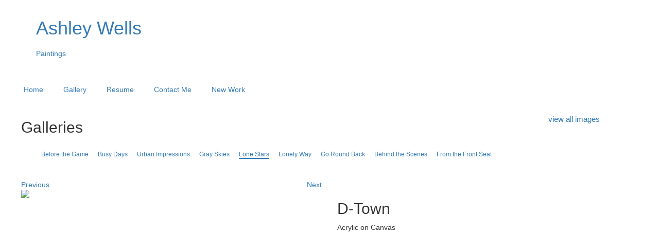

--- FILE ---
content_type: text/css
request_url: https://www.ashleywellsart.com/D_Template/css/styles.min.css
body_size: 13033
content:
@charset "utf-8";@font-face{font-family:'MS Sans Serif';font-style:normal;font-weight:400;src:local('MS Sans Serif'),url(//themes.googleusercontent.com/static/fonts/notosans/v2/LeFlHvsZjXu2c3ZRgBq9nD8E0i7KZn-EPnyo3HZu7kw.woff) format('woff')}a{text-decoration:none}*,:after,:before{margin:0;padding:0}ol,ul{padding-left:25px}.gallery-detail .content-block-image-detail .image-column .alternative-views ul,.main-header .main-nav ul,ol.nolist,ul.nolist{list-style-type:none;padding-left:0;margin-bottom:0}*{-webkit-box-sizing:border-box;-moz-box-sizing:border-box;box-sizing:border-box}:after,:before{-webkit-box-sizing:border-box;-moz-box-sizing:border-box;box-sizing:border-box}html{-webkit-tap-highlight-color:transparent}button,input,select,textarea{font-family:inherit;font-size:inherit;line-height:inherit}a:focus{outline:thin dotted;outline:5px auto -webkit-focus-ring-color;outline-offset:-2px}figure{margin:0}img{vertical-align:middle;max-width:100%;-webkit-touch-callout:none}.img-responsive{display:block;max-width:100%;height:auto}.img-rounded{border-radius:6px}.img-thumbnail{padding:4px;line-height:1.42857;background-color:#fff;border:1px solid #ddd;border-radius:4px;-webkit-transition:all .2s ease-in-out;transition:all .2s ease-in-out;display:inline-block;max-width:100%;height:auto}.img-circle{border-radius:50%}hr{margin-top:22px;margin-bottom:22px;border:0;border-top:1px solid #eee}.paddingBottom1{padding-bottom:1em}.sr-only{position:absolute;width:1px;height:1px;margin:-1px;padding:0;overflow:hidden;clip:rect(0,0,0,0);border:0}@-ms-viewport{width:device-width}.visible-lg,.visible-md,.visible-sm,.visible-xs{display:none!important}#cartFrameBody p{margin:0;padding:0}@media (max-width:767px){.visible-xs{display:block!important}table.visible-xs{display:table}tr.visible-xs{display:table-row!important}td.visible-xs,th.visible-xs{display:table-cell!important}}@media (min-width:768px) and (max-width:991px){.visible-sm{display:block!important}table.visible-sm{display:table}tr.visible-sm{display:table-row!important}td.visible-sm,th.visible-sm{display:table-cell!important}}@media (min-width:992px) and (max-width:1199px){.visible-md{display:block!important}table.visible-md{display:table}tr.visible-md{display:table-row!important}td.visible-md,th.visible-md{display:table-cell!important}}@media (min-width:1200px){.visible-lg{display:block!important}table.visible-lg{display:table}tr.visible-lg{display:table-row!important}td.visible-lg,th.visible-lg{display:table-cell!important}}@media (max-width:767px){.hidden-xs{display:none!important}}@media (min-width:768px) and (max-width:991px){.hidden-sm{display:none!important}}@media (min-width:992px) and (max-width:1199px){.hidden-md{display:none!important}}@media (min-width:1200px){.hidden-lg{display:none!important}}.visible-print{display:none!important}@media print{.visible-print{display:block!important}table.visible-print{display:table}tr.visible-print{display:table-row!important}td.visible-print,th.visible-print{display:table-cell!important}}@media print{.hidden-print{display:none!important}}.clearfix:after,.clearfix:before{content:" ";display:table}.clearfix:after{clear:both}.center-block{display:block;margin-left:auto;margin-right:auto}.pull-right{float:right!important}.pull-left{float:left!important}.hide{display:none!important}.show{display:block!important}.invisible{visibility:hidden}.text-hide{font:0/0 a;color:transparent;text-shadow:none;background-color:transparent;border:0}.hidden{display:none!important;visibility:hidden!important}.affix{position:fixed}.container{margin-right:auto;margin-left:auto;padding-left:15px;padding-right:15px}.container:after,.container:before{content:" ";display:table}.container:after{clear:both}@media (min-width:768px){.container{width:750px}}@media (min-width:992px){.container{width:970px}}@media (min-width:1200px){.container{width:1170px}}@media (max-width:400px){.shoppingCartImage{max-width:35px}.checkout-block.order-summary .items a,.checkout-block.order-summary .items li,.checkout-block.order-summary .items p,.checkout-block.order-summary .items td{font-size:.75em}}.container-fluid{margin-right:auto;margin-left:auto;padding-left:15px;padding-right:15px}.container-fluid:after,.container-fluid:before{content:" ";display:table}.container-fluid:after{clear:both}.row{margin-left:-15px;margin-right:-15px}.row:after,.row:before{content:" ";display:table}.row:after{clear:both}.row-no-padding [class*=col-]{padding-left:0!important;padding-right:0!important}.col-lg-1,.col-lg-10,.col-lg-11,.col-lg-12,.col-lg-2,.col-lg-3,.col-lg-4,.col-lg-5,.col-lg-6,.col-lg-7,.col-lg-8,.col-lg-9,.col-md-1,.col-md-10,.col-md-11,.col-md-12,.col-md-2,.col-md-3,.col-md-4,.col-md-5,.col-md-6,.col-md-7,.col-md-8,.col-md-9,.col-sm-1,.col-sm-10,.col-sm-11,.col-sm-12,.col-sm-2,.col-sm-3,.col-sm-4,.col-sm-5,.col-sm-6,.col-sm-7,.col-sm-8,.col-sm-9,.col-xs-1,.col-xs-10,.col-xs-11,.col-xs-12,.col-xs-2,.col-xs-3,.col-xs-4,.col-xs-5,.col-xs-6,.col-xs-7,.col-xs-8,.col-xs-9{position:relative;min-height:1px;padding-left:15px;padding-right:15px}.col-xs-1,.col-xs-10,.col-xs-11,.col-xs-12,.col-xs-2,.col-xs-3,.col-xs-4,.col-xs-5,.col-xs-6,.col-xs-7,.col-xs-8,.col-xs-9{float:left}.col-xs-1{width:8.33333%}.col-xs-2{width:16.66667%}.col-xs-3{width:25%}.col-xs-4{width:33.33333%}.col-xs-5{width:41.66667%}.col-xs-6{width:50%}.col-xs-7{width:58.33333%}.col-xs-8{width:66.66667%}.col-xs-9{width:75%}.col-xs-10{width:83.33333%}.col-xs-11{width:91.66667%}.col-xs-12{width:100%}.col-xs-pull-0{right:0}.col-xs-pull-1{right:8.33333%}.col-xs-pull-2{right:16.66667%}.col-xs-pull-3{right:25%}.col-xs-pull-4{right:33.33333%}.col-xs-pull-5{right:41.66667%}.col-xs-pull-6{right:50%}.col-xs-pull-7{right:58.33333%}.col-xs-pull-8{right:66.66667%}.col-xs-pull-9{right:75%}.col-xs-pull-10{right:83.33333%}.col-xs-pull-11{right:91.66667%}.col-xs-pull-12{right:100%}.col-xs-push-0{left:0}.col-xs-push-1{left:8.33333%}.col-xs-push-2{left:16.66667%}.col-xs-push-3{left:25%}.col-xs-push-4{left:33.33333%}.col-xs-push-5{left:41.66667%}.col-xs-push-6{left:50%}.col-xs-push-7{left:58.33333%}.col-xs-push-8{left:66.66667%}.col-xs-push-9{left:75%}.col-xs-push-10{left:83.33333%}.col-xs-push-11{left:91.66667%}.col-xs-push-12{left:100%}.col-xs-offset-0{margin-left:0}.col-xs-offset-1{margin-left:8.33333%}.col-xs-offset-2{margin-left:16.66667%}.col-xs-offset-3{margin-left:25%}.col-xs-offset-4{margin-left:33.33333%}.col-xs-offset-5{margin-left:41.66667%}.col-xs-offset-6{margin-left:50%}.col-xs-offset-7{margin-left:58.33333%}.col-xs-offset-8{margin-left:66.66667%}.col-xs-offset-9{margin-left:75%}.col-xs-offset-10{margin-left:83.33333%}.col-xs-offset-11{margin-left:91.66667%}.col-xs-offset-12{margin-left:100%}@media (min-width:768px){.col-sm-1,.col-sm-10,.col-sm-11,.col-sm-12,.col-sm-2,.col-sm-3,.col-sm-4,.col-sm-5,.col-sm-6,.col-sm-7,.col-sm-8,.col-sm-9{float:left}.col-sm-1{width:8.33333%}.col-sm-2{width:16.66667%}.col-sm-3{width:25%}.col-sm-4{width:33.33333%}.col-sm-5{width:41.66667%}.col-sm-6{width:50%}.col-sm-7{width:58.33333%}.col-sm-8{width:66.66667%}.col-sm-9{width:75%}.col-sm-10{width:83.33333%}.col-sm-11{width:91.66667%}.col-sm-12{width:100%}.col-sm-pull-0{right:0}.col-sm-pull-1{right:8.33333%}.col-sm-pull-2{right:16.66667%}.col-sm-pull-3{right:25%}.col-sm-pull-4{right:33.33333%}.col-sm-pull-5{right:41.66667%}.col-sm-pull-6{right:50%}.col-sm-pull-7{right:58.33333%}.col-sm-pull-8{right:66.66667%}.col-sm-pull-9{right:75%}.col-sm-pull-10{right:83.33333%}.col-sm-pull-11{right:91.66667%}.col-sm-pull-12{right:100%}.col-sm-push-0{left:0}.col-sm-push-1{left:8.33333%}.col-sm-push-2{left:16.66667%}.col-sm-push-3{left:25%}.col-sm-push-4{left:33.33333%}.col-sm-push-5{left:41.66667%}.col-sm-push-6{left:50%}.col-sm-push-7{left:58.33333%}.col-sm-push-8{left:66.66667%}.col-sm-push-9{left:75%}.col-sm-push-10{left:83.33333%}.col-sm-push-11{left:91.66667%}.col-sm-push-12{left:100%}.col-sm-offset-0{margin-left:0}.col-sm-offset-1{margin-left:8.33333%}.col-sm-offset-2{margin-left:16.66667%}.col-sm-offset-3{margin-left:25%}.col-sm-offset-4{margin-left:33.33333%}.col-sm-offset-5{margin-left:41.66667%}.col-sm-offset-6{margin-left:50%}.col-sm-offset-7{margin-left:58.33333%}.col-sm-offset-8{margin-left:66.66667%}.col-sm-offset-9{margin-left:75%}.col-sm-offset-10{margin-left:83.33333%}.col-sm-offset-11{margin-left:91.66667%}.col-sm-offset-12{margin-left:100%}}@media (min-width:992px){.col-md-1,.col-md-10,.col-md-11,.col-md-12,.col-md-2,.col-md-3,.col-md-4,.col-md-5,.col-md-6,.col-md-7,.col-md-8,.col-md-9{float:left}.col-md-1{width:8.33333%}.col-md-2{width:16.66667%}.col-md-3{width:25%}.col-md-4{width:33.33333%}.col-md-5{width:41.66667%}.col-md-6{width:50%}.col-md-7{width:58.33333%}.col-md-8{width:66.66667%}.col-md-9{width:75%}.col-md-10{width:83.33333%}.col-md-11{width:91.66667%}.col-md-12{width:100%}.col-md-pull-0{right:0}.col-md-pull-1{right:8.33333%}.col-md-pull-2{right:16.66667%}.col-md-pull-3{right:25%}.col-md-pull-4{right:33.33333%}.col-md-pull-5{right:41.66667%}.col-md-pull-6{right:50%}.col-md-pull-7{right:58.33333%}.col-md-pull-8{right:66.66667%}.col-md-pull-9{right:75%}.col-md-pull-10{right:83.33333%}.col-md-pull-11{right:91.66667%}.col-md-pull-12{right:100%}.col-md-push-0{left:0}.col-md-push-1{left:8.33333%}.col-md-push-2{left:16.66667%}.col-md-push-3{left:25%}.col-md-push-4{left:33.33333%}.col-md-push-5{left:41.66667%}.col-md-push-6{left:50%}.col-md-push-7{left:58.33333%}.col-md-push-8{left:66.66667%}.col-md-push-9{left:75%}.col-md-push-10{left:83.33333%}.col-md-push-11{left:91.66667%}.col-md-push-12{left:100%}.col-md-offset-0{margin-left:0}.col-md-offset-1{margin-left:8.33333%}.col-md-offset-2{margin-left:16.66667%}.col-md-offset-3{margin-left:25%}.col-md-offset-4{margin-left:33.33333%}.col-md-offset-5{margin-left:41.66667%}.col-md-offset-6{margin-left:50%}.col-md-offset-7{margin-left:58.33333%}.col-md-offset-8{margin-left:66.66667%}.col-md-offset-9{margin-left:75%}.col-md-offset-10{margin-left:83.33333%}.col-md-offset-11{margin-left:91.66667%}.col-md-offset-12{margin-left:100%}}@media (min-width:1200px){.col-lg-1,.col-lg-10,.col-lg-11,.col-lg-12,.col-lg-2,.col-lg-3,.col-lg-4,.col-lg-5,.col-lg-6,.col-lg-7,.col-lg-8,.col-lg-9{float:left}.col-lg-1{width:8.33333%}.col-lg-2{width:16.66667%}.col-lg-3{width:25%}.col-lg-4{width:33.33333%}.col-lg-5{width:41.66667%}.col-lg-6{width:50%}.col-lg-7{width:58.33333%}.col-lg-8{width:66.66667%}.col-lg-9{width:75%}.col-lg-10{width:83.33333%}.col-lg-11{width:91.66667%}.col-lg-12{width:100%}.col-lg-pull-0{right:0}.col-lg-pull-1{right:8.33333%}.col-lg-pull-2{right:16.66667%}.col-lg-pull-3{right:25%}.col-lg-pull-4{right:33.33333%}.col-lg-pull-5{right:41.66667%}.col-lg-pull-6{right:50%}.col-lg-pull-7{right:58.33333%}.col-lg-pull-8{right:66.66667%}.col-lg-pull-9{right:75%}.col-lg-pull-10{right:83.33333%}.col-lg-pull-11{right:91.66667%}.col-lg-pull-12{right:100%}.col-lg-push-0{left:0}.col-lg-push-1{left:8.33333%}.col-lg-push-2{left:16.66667%}.col-lg-push-3{left:25%}.col-lg-push-4{left:33.33333%}.col-lg-push-5{left:41.66667%}.col-lg-push-6{left:50%}.col-lg-push-7{left:58.33333%}.col-lg-push-8{left:66.66667%}.col-lg-push-9{left:75%}.col-lg-push-10{left:83.33333%}.col-lg-push-11{left:91.66667%}.col-lg-push-12{left:100%}.col-lg-offset-0{margin-left:0}.col-lg-offset-1{margin-left:8.33333%}.col-lg-offset-2{margin-left:16.66667%}.col-lg-offset-3{margin-left:25%}.col-lg-offset-4{margin-left:33.33333%}.col-lg-offset-5{margin-left:41.66667%}.col-lg-offset-6{margin-left:50%}.col-lg-offset-7{margin-left:58.33333%}.col-lg-offset-8{margin-left:66.66667%}.col-lg-offset-9{margin-left:75%}.col-lg-offset-10{margin-left:83.33333%}.col-lg-offset-11{margin-left:91.66667%}.col-lg-offset-12{margin-left:100%}}@font-face{font-family:'Flaticons Stroke';src:url(fonts/flaticons-stroke.eot);src:url(fonts/flaticons-stroke.eot?#iefix) format("embedded-opentype"),url(fonts/flaticons-stroke.woff) format("woff"),url(fonts/flaticons-stroke.ttf) format("truetype"),url(fonts/flaticons-stroke.svg#flaticons-stroke) format("svg");font-weight:400;font-style:normal}@font-face{font-family:FontAwesome;src:url(fonts/fontawesome-webfont.eot);src:url(fonts/fontawesome-webfont.eot?#iefix) format("embedded-opentype"),url(fonts/fontawesome-webfont.woff) format("woff"),url(fonts/fontawesome-webfont.ttf) format("truetype"),url(fonts/fontawesome-webfont.svg#fontawesomeregular) format("svg");font-weight:400;font-style:normal}.flex-container a:active,.flex-container a:focus,.flexslider a:active,.flexslider a:focus{outline:0}.flex-control-nav,.flex-direction-nav,.slides{margin:0;padding:0;list-style:none}@font-face{font-family:flexslider-icon;src:url(fonts/flexslider-icon.eot);src:url(fonts/flexslider-icon.eot?#iefix) format("embedded-opentype"),url(fonts/flexslider-icon.woff) format("woff"),url(fonts/flexslider-icon.ttf) format("truetype"),url(fonts/flexslider-icon.svg#flexslider-icon) format("svg");font-weight:400;font-style:normal}.flexslider{margin:0;padding:0}.flexslider .slides>li{display:none;-webkit-backface-visibility:hidden}.flexslider .slides img{width:100%;display:block}.flex-pauseplay span{text-transform:capitalize}.slides:after{content:"\0020";display:block;clear:both;visibility:hidden;line-height:0;height:0}html[xmlns] .slides{display:block}* html .slides{height:1%}.no-js .slides>li:first-child{display:block}.flexslider{margin:0 0 60px;position:relative;-webkit-border-radius:4px;-moz-border-radius:4px;-o-border-radius:4px;border-radius:4px;-webkit-box-shadow:0 1px 4px rgba(0,0,0,.2);-moz-box-shadow:0 1px 4px rgba(0,0,0,.2);-o-box-shadow:0 1px 4px rgba(0,0,0,.2);box-shadow:0 1px 4px rgba(0,0,0,.2);zoom:1}.flex-viewport{max-height:2000px;-webkit-transition:all 1s ease;-moz-transition:all 1s ease;-o-transition:all 1s ease;transition:all 1s ease}.loading .flex-viewport{max-height:300px}.flexslider .slides{zoom:1}.carousel li{margin-right:5px}.flex-direction-nav a{text-decoration:none;display:block;width:40px;height:40px;margin:-20px 0 0;position:absolute;top:50%;z-index:10;overflow:hidden;opacity:0;cursor:pointer;color:rgba(0,0,0,.8);text-shadow:1px 1px 0 rgba(255,255,255,.3);-webkit-transition:all .3s ease;-moz-transition:all .3s ease;transition:all .3s ease}.flex-direction-nav .flex-prev{left:-50px}.flex-direction-nav .flex-next{right:-50px;text-align:right}.flexslider:hover .flex-next:hover,.flexslider:hover .flex-prev:hover{opacity:1}.flex-direction-nav .flex-disabled{display:none!important;opacity:0!important;cursor:default}.flex-direction-nav a:before{font-family:flexslider-icon;font-size:25px;display:inline-block;content:'\f001'}.flex-direction-nav a.flex-next:before{content:'\f002'}.flex-pauseplay a{display:block;width:20px;height:20px;position:absolute;bottom:5px;left:10px;opacity:.8;z-index:10;overflow:hidden;cursor:pointer;color:#000}.flex-pauseplay a:before{font-family:flexslider-icon;font-size:20px;display:inline-block;content:'\f004'}.flex-pauseplay a:hover{opacity:1}.flex-pauseplay a.flex-play:before{content:'\f003'}.flex-control-nav{width:100%;position:absolute;bottom:-40px;text-align:center}.flex-control-nav li{margin:0 6px;display:inline-block;zoom:1}.flex-control-paging li a{width:11px;height:11px;display:block;background:#666;background:rgba(0,0,0,.5);cursor:pointer;text-indent:-9999px;-webkit-border-radius:20px;-moz-border-radius:20px;-o-border-radius:20px;border-radius:20px;-webkit-box-shadow:inset 0 0 3px rgba(0,0,0,.3);-moz-box-shadow:inset 0 0 3px rgba(0,0,0,.3);-o-box-shadow:inset 0 0 3px rgba(0,0,0,.3);box-shadow:inset 0 0 3px rgba(0,0,0,.3)}.flex-control-paging li a:hover{background:#333;background:rgba(0,0,0,.7)}.flex-control-paging li a.flex-active{background:#000;background:rgba(0,0,0,.9);cursor:default}.flex-control-thumbs{margin:5px 0 0;position:static;overflow:hidden}.flex-control-thumbs li{width:25%;float:left;margin:0}.flex-control-thumbs img{width:100%;display:block;opacity:.7;cursor:pointer}.flex-control-thumbs img:hover{opacity:1}.flex-control-thumbs .flex-active{opacity:1;cursor:default}@media screen and (max-width:860px){.flex-direction-nav .flex-prev{opacity:1;left:10px}.flex-direction-nav .flex-next{opacity:1;right:10px}}*,:after,:before{font-smooth:always;-webkit-font-smoothing:antialiased}body:after{content:url(../images/lightbox/close.png) url(../images/lightbox/loading.gif) url(../images/lightbox/prev.png) url(../images/lightbox/next.png);display:none}.lightboxOverlay{position:absolute;top:0;left:0;z-index:9999;background-color:#000;opacity:.8;display:none}.lightbox{position:absolute;left:0;width:100%;z-index:10000;text-align:center;line-height:0;font-weight:400}.lightbox .lb-image{display:block;height:auto;max-width:inherit;border-radius:3px}.lightbox a img{border:none}.lb-outerContainer{position:relative;background-color:#fff;width:250px;height:250px;margin:0 auto;border-radius:4px}.lb-outerContainer:after{content:"";display:table;clear:both}.lb-container{padding:4px}.lb-loader{position:absolute;top:43%;left:0;height:25%;width:100%;text-align:center;line-height:0}.lb-cancel{display:block;width:32px;height:32px;margin:0 auto;background:url(../images/lightbox/loading.gif) no-repeat}.lb-nav{position:absolute;top:0;left:0;height:100%;width:100%;z-index:10}.lb-container>.nav{left:0}.lb-nav a{outline:0;background-image:url([data-uri])}.lb-next,.lb-prev{height:100%;cursor:pointer;display:block}.lb-nav a.lb-prev{width:34%;left:0;float:left;background:url(../images/lightbox/prev.png) left 48% no-repeat;opacity:0;-webkit-transition:opacity .6s;-moz-transition:opacity .6s;-o-transition:opacity .6s;transition:opacity .6s}.lb-nav a.lb-prev:hover{opacity:1}.lb-nav a.lb-next{width:64%;right:0;float:right;background:url(../images/lightbox/next.png) right 48% no-repeat;opacity:0;-webkit-transition:opacity .6s;-moz-transition:opacity .6s;-o-transition:opacity .6s;transition:opacity .6s}.lb-nav a.lb-next:hover{opacity:1}.lb-dataContainer{margin:0 auto;padding-top:5px;width:100%;border-bottom-left-radius:4px;border-bottom-right-radius:4px}.lb-dataContainer:after{content:"";display:table;clear:both}.lb-data{padding:0 4px;color:#ccc}.lb-data .lb-details{width:85%;float:left;text-align:left;line-height:1.1em}.lb-data .lb-caption{font-size:13px;font-weight:700;line-height:1em}.lb-data .lb-number{display:block;clear:left;padding-bottom:1em;font-size:12px;color:#999}.lb-data .lb-close{display:block;float:right;width:30px;height:30px;background:url(../images/lightbox/close.png) top right no-repeat;text-align:right;outline:0;opacity:.7;-webkit-transition:opacity .2s;-moz-transition:opacity .2s;-o-transition:opacity .2s;transition:opacity .2s}.lb-data .lb-close:hover{cursor:pointer;opacity:1}.select2-container,.select2-drop,.select2-search,.select2-search input{-moz-box-sizing:border-box;box-sizing:border-box}.select2-container{position:relative;display:inline-block;margin:0;zoom:1;vertical-align:middle}.select2-container .select2-choice{position:relative;display:block;overflow:hidden;height:auto;padding:7px 0 5px 15px;border-radius:3px;border:1px solid #f2f2f2;white-space:nowrap;background-image:none;background-color:#eee;color:#000;line-height:26px;background-clip:padding-box;text-decoration:none;user-select:none}.select2-container .select2-choice abbr{position:absolute;top:8px;right:24px;display:none;width:12px;height:12px;border:0;background:url(../images/select/select2.png) right top no-repeat;font-size:1px;outline:0;text-decoration:none;cursor:pointer}.select2-container .select2-choice abbr:hover{background-position:right -11px;cursor:pointer}.select2-container .select2-choice .select2-arrow{position:absolute;top:0;right:0;display:inline-block;width:30px;height:100%;background-clip:padding-box}.select2-container .select2-choice .select2-arrow b{display:block;width:12px;height:18px;margin:10px 0 0 10px;background-image:url(../images/select/arrows.png);background-size:8px 18px;background-repeat:no-repeat}.select2-container.select2-drop-above .select2-choice{border-radius:0 0 4px 4px;border-bottom-color:#aaa}.select2-container.select2-drop-above .select2-search input{margin-top:4px}.select2-container.select2-allowclear .select2-choice .select2-chosen{margin-right:42px}.select2-container.select2-allowclear .select2-choice>.select2-chosen{display:block;overflow:hidden;float:none;width:auto;margin-right:26px;white-space:nowrap;text-overflow:ellipsis}.select2-container.select2-allowclear .select2-choice abbr{display:inline-block}.select2-container.select2-container-disabled .select2-choice{border:1px solid #ddd;background-color:#f4f4f4;background-image:none;cursor:default}.select2-container.select2-container-disabled .select2-choice .select2-arrow{border-left:0;background-color:#f4f4f4;background-image:none}.select2-container.select2-container-disabled .select2-choice abbr{display:none}.select2-drop-active{border:0}.select2-drop-mask{position:fixed;top:0;left:0;z-index:9998;width:auto;min-width:100%;height:auto;min-height:100%;margin:0;padding:0;border:0;background-color:#fff;opacity:0}.select2-drop{position:absolute;top:100%;z-index:9999;width:100%;margin-top:-1px;border-radius:0 0 4px 4px;background:#f2f2f2;color:#000}.select2-drop.select2-drop-above{margin-top:1px;border-radius:4px 4px 0 0;border-top:1px solid #aaa;border-bottom:0}.select2-drop.select2-drop-above.select2-drop-active{border:0}.select2-drop-auto-width{width:auto;border-top:1px solid #aaa}.select2-drop-auto-width .select2-search{padding-top:4px}.select2-search{position:relative;z-index:10000;display:inline-block;width:100%;min-height:26px;margin:0;padding:5px;white-space:nowrap}.select2-search input{width:100%;height:auto!important;min-height:35px;margin:0;padding:4px 20px 4px 5px;border:0;border-radius:0;background-image:url(../images/select/search.png);background-repeat:no-repeat;background-size:22px;background-position:right 15px top 6px;outline:0;box-shadow:none}.select2-search input.select2-active{background:#fff url(../images/select/select2-spinner.gif) no-repeat 100%}.select2-search:after{display:none}.select2-container-active .select2-choice,.select2-container-active .select2-choices{outline:0;box-shadow:none}.select2-dropdown-open .select2-choice{border-bottom-color:transparent;border-bottom-right-radius:0;border-bottom-left-radius:0;background-color:#e0e0e0}.select2-dropdown-open .select2-choice.select2-drop-above .select2-choice,.select2-dropdown-open .select2-choice.select2-drop-above .select2-choices{border:0}.select2-dropdown-open .select2-choice .select2-arrow{border-left:0;background-color:#e0e0e0;filter:none}.select2-dropdown-open .select2-choice .select2-arrow b{margin-right:5px}.select2-dropdown-open span{color:#505050}.select2-hidden-accessible{position:absolute;overflow:hidden;width:1px;height:1px;margin:-1px;padding:0;border:0;clip:rect(0 0 0 0)}.select2-results{position:relative;overflow-x:hidden;overflow-y:auto;max-height:200px;padding:0;-webkit-tap-highlight-color:transparent}.select2-results ul.select2-results-sub{margin:0;padding-left:0}.select2-results li{display:list-item;background-image:none;list-style:none}.select2-results li em{background:#feffde;font-style:normal}.select2-results .select2-result-label{min-height:1em;margin:0;padding:5px 7px 6px;letter-spacing:1px;cursor:pointer;user-select:none}.select2-results .select2-highlighted em{background:0 0}.select2-results .select2-ajax-error,.select2-results .select2-no-results,.select2-results .select2-searching,.select2-results .select2-selection-limit{display:list-item;padding-left:5px}.select2-results .select2-disabled{display:list-item;cursor:default}.select2-results .select2-disabled.select2-highlighted{display:list-item;cursor:default}.select2-results .select2-selected{display:none}.select2-results .select2-ajax-error{background:rgba(255,50,50,.2)}.select2-results-dept-1 .select2-result-label{padding-left:20px}.select2-results-dept-2 .select2-result-label{padding-left:40px}.select2-results-dept-3 .select2-result-label{padding-left:60px}.select2-results-dept-4 .select2-result-label{padding-left:80px}.select2-results-dept-5 .select2-result-label{padding-left:100px}.select2-results-dept-6 .select2-result-label{padding-left:110px}.select2-results-dept-7 .select2-result-label{padding-left:120px}.select2-more-results{display:list-item;background:#f4f4f4}.select2-more-results.select2-active{background:#f4f4f4 url(../images/select/select2-spinner.gif) no-repeat 100%}.select2-container-multi .select2-choices{position:relative;overflow:hidden;height:1%;min-height:26px;margin:0;padding:0 5px 0 0;border:1px solid #aaa;background-color:#fff;cursor:text}.select2-container-multi .select2-choices.select2-container-active .select2-choices{outline:0}.select2-container-multi .select2-choices li{float:left;list-style:none}.select2-container-multi .select2-choices .select2-search-field{margin:0;padding:0;white-space:nowrap}.select2-container-multi .select2-choices .select2-search-field input{margin:1px 0;padding:5px;border:0;background:0 0!important;font-size:100%;outline:0;box-shadow:none}.select2-container-multi .select2-choices .select2-search-field input.select2-active{background:#fff url(../images/select/select2-spinner.gif) no-repeat 100%!important}.select2-container-multi .select2-choices .select2-search-choice{position:relative;margin:3px 0 3px 5px;padding:3px 5px 3px 18px;border:1px solid;border-radius:3px;line-height:13px;box-shadow:0 0 2px #fff inset,0 1px 0 rgba(0,0,0,.05);cursor:default;background-clip:padding-box;user-select:none}.select2-container-multi .select2-choices .select2-search-choice .select2-chosen{cursor:default}.select2-container-multi .select2-choices .select2-search-choice .select2-search-choice-close:hover{background-position:right -11px}.select2-container-multi .select2-choices .select2-search-choice-focus .select2-search-choice-close{background-position:right -11px}.select2-container-multi .select2-search-choice-close{left:3px}.select2-container-multi.select2-container-disabled .select2-choices{border:1px solid;background-image:none;cursor:default}.select2-container-multi.select2-container-disabled .select2-choices .select2-search-choice{padding:3px 5px;background-image:none}.select2-container-multi.select2-container-disabled .select2-choices .select2-search-choice .select2-search-choice-close{display:none;background:0 0}.select2-locked{padding:3px 5px!important}.select2-search-choice-close{position:absolute;top:4px;right:3px;display:block;width:12px;height:13px;background:url(../images/select/select2.png) right top no-repeat;font-size:1px;outline:0}.select2-result-selectable .select2-match,.select2-result-unselectable .select2-match{text-decoration:underline}.select2-offscreen,.select2-offscreen:focus{position:absolute!important;top:0!important;left:0!important;overflow:hidden!important;width:1px!important;height:1px!important;margin:0!important;padding:0!important;border:0!important;outline:0!important;clip:rect(0 0 0 0)!important}.select2-display-none{display:none}.select2-measure-scrollbar{position:absolute;top:-10000px;left:-10000px;overflow:scroll;width:100px;height:100px}html[dir=rtl] .select2-container .select2-choice{padding:0 8px 0 0}html[dir=rtl] .select2-container .select2-choice>.select2-chosen{margin-right:0;margin-left:26px}html[dir=rtl] .select2-container .select2-choice .select2-arrow{right:auto;left:0;border-radius:4px 0 0 4px;border-right:1px solid #aaa;border-left:0}html[dir=rtl] .select2-container .select2-choice .select2-arrow b{background-position:2px 1px}html[dir=rtl] .select2-search input{padding:4px 5px 4px 20px;background:#fff url(../images/select/select2.png) no-repeat -37px -22px}html[dir=rtl] .select2-dropdown-open .select2-choice .select2-arrow{border-right:0}html[dir=rtl] .select2-dropdown-open .select2-choice .select2-arrow b{background-position:-16px 1px}html[dir=rtl] .select2-results{margin:4px 0 4px 4px;padding:0 4px 0 0}html[dir=rtl] .select2-container-multi .select2-choices{padding:0 0 0 5px}html[dir=rtl] .select2-container-multi .select2-choices li{float:right}html[dir=rtl] .select2-container-multi .select2-choices .select2-search-choice{margin:3px 5px 3px 0;padding:3px 18px 3px 5px}html[dir=rtl] .select2-container-multi .select2-search-choice-close{right:2px;left:auto}html[dir=rtl] .select2-search-choice-close{right:auto;left:3px}@media only screen and (-webkit-min-device-pixel-ratio:1.5),only screen and (-webkit-min-device-pixel-ratio:2),only screen and (min--moz-device-pixel-ratio:2),only screen and (-o-min-device-pixel-ratio:2 / 1),only screen and (min-resolution:2dppx){.select2-container .select2-choice .select2-arrow b,.select2-container .select2-choice abbr,.select2-search input,.select2-search-choice-close{background-image:url(select2x2.png)!important;background-repeat:no-repeat!important;background-size:60px 40px!important}.select2-search input{background-position:100% -21px!important}}.page-wrap{max-width:1300px;margin:0 auto;padding-left:2vw;padding-right:2vw}.container{padding-right:64px;padding-left:64px}.relative{position:relative}.clear{clear:both}a{transition:color ease-in-out 125ms}p{padding:9.5px 0}.btn{display:block;max-width:100%;padding:11px 50px;border:0;border-radius:3px;outline:0;text-align:center;text-transform:uppercase;box-shadow:none}.navbar .btn{display:inline-block;margin-bottom:0;font-weight:400;text-align:center;vertical-align:middle;-ms-touch-action:manipulation;touch-action:manipulation;cursor:pointer;background-image:none;border:1px solid transparent;white-space:nowrap;padding:6px 12px;font-size:14px;line-height:1.42857143;border-radius:4px;-webkit-user-select:none;-moz-user-select:none;-ms-user-select:none;user-select:none}.btn:active,.btn:focus,.btn:hover{text-decoration:none}.navbar{position:relative;min-height:40px;margin-bottom:20px;border:1px solid transparent}.navbar .btn.active.focus,.navbar .btn.active:focus,.navbar .btn.focus,.navbar .btn:active.focus,.navbar .btn:active:focus,.navbar .btn:focus{outline:thin dotted;outline:5px auto -webkit-focus-ring-color;outline-offset:-2px}.navbar .btn.focus,.navbar .btn:focus,.navbar .btn:hover{color:#333;text-decoration:none}.navbar .btn.active,.navbar .btn:active{outline:0;background-image:none;-webkit-box-shadow:inset 0 3px 5px rgba(0,0,0,.125);box-shadow:inset 0 3px 5px rgba(0,0,0,.125)}.navbar .btn.disabled,.navbar .btn[disabled]{cursor:not-allowed;pointer-events:none;opacity:.65;-webkit-box-shadow:none;box-shadow:none}.navbar-fixed-bottom .navbar-collapse,.navbar-fixed-top .navbar-collapse,.navbar-static-top .navbar-collapse{padding-left:0;padding-right:0}.navbar-fixed-bottom .navbar-collapse,.navbar-fixed-top .navbar-collapse{max-height:340px}@media (max-device-width:480px) and (orientation:landscape){.navbar-fixed-bottom .navbar-collapse,.navbar-fixed-top .navbar-collapse{max-height:200px}}.navbar-fixed-bottom,.navbar-fixed-top{position:fixed;right:0;left:0;z-index:1030}@media (min-width:0){.navbar-fixed-bottom,.navbar-fixed-top{border-radius:0}}.navbar-fixed-top{top:0;border-width:0 0 1px}.navbar-fixed-bottom{bottom:0;margin-bottom:0;border-width:1px 0 0}.navbar-brand{float:left}.navbar-brand:focus,.navbar-brand:hover{text-decoration:none}.btn-primary{transition:background-color ease-in-out 125ms,color ease-in-out 125ms}input[type=submit]{transition:background-color ease-in-out 125ms;cursor:pointer}.select2-container{width:100%;margin-bottom:20px}.main-header{user-select:none}.main-header .header-info-wrap{padding:15px 0 14px;background-size:contain}.main-header .header-navigation-wrap{padding:17px 0 27px}.main-header .header-top-section{display:flex}.main-header .header-top-section .artist-wrap{display:flex}.main-header .artist-details .artist-logo a{display:block;float:left;width:20px;height:20px;margin-top:9px;background-repeat:no-repeat;background-position:center center;background-size:cover}.main-header .artist-details .artist-info a:active,.main-header .artist-details .artist-info a:focus,.main-header .artist-details .artist-info a:hover{text-decoration:none}.main-header .header-bottom-section{clear:both}.main-header .header-nav .mobile-menu-button{display:none}.main-header .main-nav li{display:inline-block;padding-right:25px}.main-header .main-nav li a{padding:0 5px}.main-header .main-nav li a:active,.main-header .main-nav li a:focus,.main-header .main-nav li a:hover{text-decoration:none}.main-header .main-nav li:last-child{padding-right:0}.main-header .header-bottom-section.left,.main-header .header-top-section.left{float:left}.main-header .header-bottom-section.right,.main-header .header-top-section.right{float:right}.main-header .header-top-section.center .artist-wrap{margin:0 auto}.main-header .header-bottom-section.center .nav-list{text-align:center}.main-footer{padding:26px 0 25px;font-size:17px}.main-footer .credit{float:left}.main-footer .copyright{float:right}.main-footer .copyright a{font-size:12px}.main-footer .follow-icons-backgroundcolor{background-color:#000;border:1px solid #fff;display:inline-block}.main-footer .follow-icons-fill{fill:#fff}.main-footer .poweredBySWAIA{display:flex;align-items:center;justify-content:center}.main-footer .poweredBySWAIA.social-off{justify-content:flex-end}.index-gallery .content-block-gallery{margin-bottom:-26px;padding:20px 0 94px}.index-gallery .content-block-gallery.content-block-gallery-squares .background-image{background-size:cover;opacity:1}.index-gallery .content-block-gallery .col-md-4{padding-right:13.5px;padding-left:13.5px}.index-gallery .content-block-gallery .gallery-item{position:relative;margin-bottom:26px}.index-gallery .content-block-gallery .gallery-item:active .item-details,.index-gallery .content-block-gallery .gallery-item:focus .item-details,.index-gallery .content-block-gallery .gallery-item:hover .item-details{height:200px}.index-gallery .content-block-gallery .gallery-item:active .item-details .read-more,.index-gallery .content-block-gallery .gallery-item:active .item-details p,.index-gallery .content-block-gallery .gallery-item:focus .item-details .read-more,.index-gallery .content-block-gallery .gallery-item:focus .item-details p,.index-gallery .content-block-gallery .gallery-item:hover .item-details .read-more,.index-gallery .content-block-gallery .gallery-item:hover .item-details p{opacity:1}.index-gallery .content-block-gallery .background-image{display:block;background-repeat:no-repeat}.index-gallery .content-block-gallery .item-details{position:absolute;bottom:0;overflow:hidden;width:100%;height:60px;padding:17px 23px 0;background-color:rgba(28,28,28,.22);transition:height ease .25s}.index-gallery .content-block-gallery .item-details .text-wrap{position:relative;height:183px}.index-gallery .content-block-gallery .item-details .read-more,.index-gallery .content-block-gallery .item-details a,.index-gallery .content-block-gallery .item-details h3,.index-gallery .content-block-gallery .item-details p{color:#fff}.index-gallery .content-block-gallery .item-details h3{font-size:17px}.index-gallery .content-block-gallery .item-details .read-more,.index-gallery .content-block-gallery .item-details p{opacity:0;transition:opacity ease-in-out 125ms}.index-gallery .content-block-gallery .item-details p{margin-top:23px;padding:0}.index-gallery .content-block-gallery .item-details .read-more{position:absolute;bottom:19px;text-decoration:underline}.index-gallery .content-block-gallery .item-details a:active,.index-gallery .content-block-gallery .item-details a:focus,.index-gallery .content-block-gallery .item-details a:hover{text-decoration:none}.gallery-detail .content-block-slider .flexslider{margin-bottom:0;border-radius:0;box-shadow:none}.gallery-detail .content-block-slider div.swiper-slide,.gallery-detail .content-block-slider li{width:102px!important;padding:0 25px 0 0}.content-block-slider .swiper-button-next,.content-block-slider .swiper-button-prev{border:1px solid;padding:20px;background:0 0}.swiper-button-next:after,.swiper-button-prev:after{font-size:24px!important;font-weight:700!important}.gallery-detail .content-block-slider .background-image{display:block;width:100%;height:77px;background-size:cover;background-position:center center;background-repeat:no-repeat}.gallery-detail .content-block-slider .thumbnail-natural{background-size:contain}.gallery-detail .content-block-slider .thumbnail-squared{background-size:cover;width:150px;height:150px}.gallery-detail .content-block-slider .flexslider .slides>li.active{padding:0 2.5px}.gallery-detail .content-block-slider .flexslider .slides>li.active .background-image{margin-left:-13px;height:97px}.gallery-detail .content-block-slider .flexslider .slides>li:active,.gallery-detail .content-block-slider .flexslider .slides>li:focus,.gallery-detail .content-block-slider .flexslider .slides>li:hover{opacity:1}.gallery-detail .content-block-slider .flexslider .flex-direction-nav a{background-repeat:no-repeat;background-position:center;background-size:12.5px 25px;opacity:.75}.gallery-detail .content-block-slider .flexslider .flex-direction-nav a:active,.gallery-detail .content-block-slider .flexslider .flex-direction-nav a:focus,.gallery-detail .content-block-slider .flexslider .flex-direction-nav a:hover{opacity:1}.gallery-detail .content-block-image-detail{padding:20px 0 120px}.gallery-detail .content-block-image-detail .image-column{padding:0 16px 0 16px}.gallery-detail .content-block-image-detail .image-column .main-image-wrap{position:relative}.gallery-detail .content-block-image-detail .image-column .main-image-wrap img{display:block;max-height:95vh;-webkit-touch-callout:none}.gallery-detail .content-block-image-detail .image-column .main-image-wrap .overlay{position:absolute;top:0;width:100%;height:100%;cursor:pointer;transition:background-color ease-in-out .25s}.gallery-detail .content-block-image-detail .image-column .main-image-wrap .overlay .text-wrap{position:absolute;top:50%;width:100%;opacity:0;color:#fff;text-align:center;transform:translateY(-50%);transition:opacity ease-in-out 125ms}.gallery-detail .content-block-image-detail .image-column .main-image-wrap .overlay .text-wrap img{display:inline-block;width:44px;margin-top:-7px}.gallery-detail .content-block-image-detail .image-column .main-image-wrap .overlay .text-wrap span{text-transform:uppercase}.gallery-detail .content-block-image-detail .image-column .main-image-wrap:active .overlay .text-wrap,.gallery-detail .content-block-image-detail .image-column .main-image-wrap:focus .overlay .text-wrap,.gallery-detail .content-block-image-detail .image-column .main-image-wrap:hover .overlay .text-wrap{opacity:1}.gallery-detail .content-block-image-detail .image-column .alternative-views{display:flex;width:calc(100% + 20px);margin-top:40px}.gallery-detail .content-block-image-detail .image-column .alternative-views ul{width:100%}.gallery-detail .content-block-image-detail .image-column .alternative-views li{float:left;width:20%;margin-right:20px}.gallery-detail .content-block-image-detail .image-column .alternative-views li img{display:block;width:100%}.gallery-detail .content-block-image-detail .image-column .alternative-views li .background-image{display:block;width:100%;background-size:cover;background-position:center center;background-repeat:no-repeat}.gallery-detail .content-block-image-detail .text-column{padding:10px 0 0 16px}.gallery-detail .content-block-image-detail .text-column h2{margin-bottom:4px}.gallery-detail .content-block-image-detail .text-column h5,.gallery-detail .content-block-image-detail .text-column th{text-transform:uppercase}.gallery-detail .content-block-image-detail .text-column .btn{width:100%;margin:16px 0 0}.gallery-detail .content-block-image-detail .text-column .social-media-icons{padding:25px 0 28px;border-bottom:1px solid #f2f2f2}.gallery-detail .content-block-image-detail .text-column .social-media-icons a{padding-right:16px}.gallery-detail .content-block-image-detail .text-column .social-media-icons a:last-child{padding-right:0}.gallery-detail .content-block-image-detail .text-column .social-media-icons a:active .fa,.gallery-detail .content-block-image-detail .text-column .social-media-icons a:focus .fa,.gallery-detail .content-block-image-detail .text-column .social-media-icons a:hover .fa{color:#000}.gallery-detail .content-block-image-detail .text-column .social-media-icons .fa{font-size:20px;font-size:1.25rem;color:#e0e0e0;transition:color ease-in-out 125ms}.gallery-detail .content-block-image-detail .text-column .prints-wrap{margin-top:25px}.gallery-detail .content-block-image-detail .text-column .prints-wrap h5{margin-bottom:19px}.gallery-detail .content-block-image-detail .text-column .prints-wrap .price-list{border-collapse:collapse;width:100%;margin-top:13px}.gallery-detail .content-block-image-detail .text-column .prints-wrap .price-list tr{border-top:1px solid #f2f2f2}.gallery-detail .content-block-image-detail .text-column .prints-wrap .price-list tr:first-child{border:0}.gallery-detail .content-block-image-detail .text-column .prints-wrap .price-list tr:last-child td{padding-bottom:0}.gallery-detail .content-block-image-detail .text-column .prints-wrap .price-list th{padding-bottom:15px;text-align:left}.gallery-detail .content-block-image-detail .text-column .prints-wrap .price-list td{padding:21px 0 20px}.gallery-detail .content-block-image-detail .text-column .prints-wrap .price-list td a{color:#848484;text-decoration:underline}.gallery-detail .content-block-image-detail .text-column .prints-wrap .price-list td a:active,.gallery-detail .content-block-image-detail .text-column .prints-wrap .price-list td a:focus,.gallery-detail .content-block-image-detail .text-column .prints-wrap .price-list td a:hover{background-color:#fff2eb;color:#000}.galleryLargeNavContainer{display:block;position:absolute;top:5.4em;width:100%}.ghost-button{background-color:gray;border:1px solid #1b1b1b;color:#1b1b1b;opacity:.45;outline:medium none;padding:8px;text-align:center;text-decoration:none;width:50px;z-index:1000}a.ghost-button:hover{opacity:1;color:#1b1b1b}.main-image{margin:0 auto}#socialLinkContainer{padding-bottom:.5em}#socialLinkContainer a{display:block;margin:10px 0}.contact-page{padding:30px 0 85px}.contact-page .contact-card,.contact-page .contact-form{border:1px solid}.contact-page .contact-form{padding:25px 30px 30px;border-radius:3px}.contact-page .contact-form label span{display:block;margin-bottom:12px}.contact-page .contact-form label span.error,.contact-page .contact-form label span.error-invalid{display:none;float:right;margin-top:-33px;text-transform:uppercase}.contact-page .contact-form .input-wrap.has-error label span.error{display:inline-block}.contact-page .contact-form .input-wrap.invalid-email label span.error-invalid{display:inline-block}.contact-page .contact-form input[type=email],.contact-page .contact-form input[type=text],.contact-page .contact-form textarea{width:100%;margin-bottom:25px;padding:10px 15px;border:1px dotted;border-radius:3px;outline:0;transition:background-color ease-in-out 125ms;box-shadow:none}.contact-page .contact-form textarea{height:300px;resize:none}.contact-page .contact-form .submit-wrap p{float:left}.contact-page .contact-form .submit-wrap .btn{float:right}.contact-page .contact-card{padding:25px 30px 20px;border-radius:3px;background-image:url(../images/plane.png);background-position:top -40px right -40px;background-size:450px;background-repeat:no-repeat}.contact-page .contact-card h2{margin-bottom:13px;text-transform:uppercase}.contact-page .contact-card p{padding:3.5px 0}.content-block-text{padding:20px 0 75px}.checkout-page .content-block-checkout{padding:30px 0 120px}.checkout-page .content-block-checkout .checkout-block{margin-bottom:27px;padding:23px 30px 30px;border:2px solid;border-radius:3px}.checkout-page .content-block-checkout .checkout-block .address-wrapper label{display:block}.checkout-page .content-block-checkout .checkout-block.delivery-option{padding-bottom:19px}.checkout-page .content-block-checkout .checkout-block.billing-address h2{margin-bottom:22px}.checkout-page .content-block-checkout .checkout-block.billing-address .checkbox-wrap{float:right;width:259px;margin-top:-37px}.checkout-page .content-block-checkout .checkout-block.billing-address .billing{border-bottom:1px solid}.checkout-page .content-block-checkout .checkout-block.billing-address .card h2{margin-top:22px}.checkout-page .content-block-checkout .checkout-block.order-summary table th{font-size:15px;font-size:.9375rem;text-align:left;text-transform:uppercase}.checkout-page .content-block-checkout .checkout-block.order-summary table td{font-size:15px;font-size:.9375rem}.checkout-page .content-block-checkout .checkout-block.order-summary table.items{margin-bottom:11px;padding-bottom:18px;border-bottom:1px solid}.checkout-page .content-block-checkout .checkout-block.order-summary table.items th{padding-bottom:12px}.checkout-page .content-block-checkout .checkout-block.order-summary table.items th:last-child{text-align:right}.checkout-page .content-block-checkout .checkout-block.order-summary table.items td{position:relative}.checkout-page .content-block-checkout .checkout-block.order-summary table.items td:not(.price){width:100%}.checkout-page .content-block-checkout .checkout-block.order-summary table.items td:not(.price) img{display:inline-block;width:75px}.checkout-page .content-block-checkout .checkout-block.order-summary table.items td:not(.price) span{position:absolute;top:50%;display:inline-block;max-width:120px;margin-left:11px;transform:translateY(-50%)}.checkout-page .content-block-checkout .checkout-block.order-summary table.total-price{border-collapse:collapse}.checkout-page .content-block-checkout .checkout-block.order-summary table.total-price tr.grand{border-top:1px solid;border-bottom:1px solid}.checkout-page .content-block-checkout .checkout-block.order-summary table.total-price tr.grand th{padding:16px 0 14px}.checkout-page .content-block-checkout .checkout-block.order-summary table.total-price tr.shipping th{padding-bottom:14px}.checkout-page .content-block-checkout .checkout-block.order-summary table.total-price tr.shipping td{padding-bottom:6px}.checkout-page .content-block-checkout .checkout-block.order-summary table.total-price th{width:100%;padding:5px 0}.checkout-page .content-block-checkout .checkout-block.order-summary .btn{float:right;margin-top:30px}.checkout-page .content-block-checkout .checkout-block:last-child{margin-bottom:0}.checkout-page .content-block-checkout .checkout-block h2{margin-bottom:12px}.checkout-page .content-block-checkout .checkout-block p{font-size:18px;font-size:1.125rem;margin-top:-18px}.checkout-page .content-block-checkout .checkout-block label span{font-size:18px;font-size:1.125rem;display:inline-block;margin:5px 0 13px}.checkout-page .content-block-checkout .checkout-block .form.form-delivery{margin-top:15px}.checkout-page .content-block-checkout .checkout-block .input-wrap input[type=email]:not(.select2-input),.checkout-page .content-block-checkout .checkout-block .input-wrap input[type=text]:not(.select2-input){font-size:16px;font-size:1rem;width:100%;margin-bottom:20px;padding:10px 15px;border:0;border-radius:3px;background-color:#f2f2f2;outline:0;transition:background-color ease-in-out 125ms;box-shadow:none}.checkout-page .content-block-checkout .checkout-block .input-wrap input[type=email]:not(.select2-input):active,.checkout-page .content-block-checkout .checkout-block .input-wrap input[type=email]:not(.select2-input):focus,.checkout-page .content-block-checkout .checkout-block .input-wrap input[type=text]:not(.select2-input):active,.checkout-page .content-block-checkout .checkout-block .input-wrap input[type=text]:not(.select2-input):focus{background-color:#e0e0e0}.checkout-page .content-block-checkout .checkout-block .input-wrap:last-child input[type=email],.checkout-page .content-block-checkout .checkout-block .input-wrap:last-child input[type=text]{margin-bottom:0}.checkout-page .content-block-checkout .checkout-block .input-wrap.first-name-input,.checkout-page .content-block-checkout .checkout-block .input-wrap.last-name-input{float:left;width:50%}.checkout-page .content-block-checkout .checkout-block .input-wrap.first-name-input{padding-right:10px}.checkout-page .content-block-checkout .checkout-block .input-wrap.last-name-input{padding-left:10px}.checkout-page .content-block-checkout .checkout-block .input-wrap.city-input,.checkout-page .content-block-checkout .checkout-block .input-wrap.cvc-input,.checkout-page .content-block-checkout .checkout-block .input-wrap.month-input,.checkout-page .content-block-checkout .checkout-block .input-wrap.state-input,.checkout-page .content-block-checkout .checkout-block .input-wrap.year-input,.checkout-page .content-block-checkout .checkout-block .input-wrap.zip-input{float:left;width:33.3333333%;padding-right:20px}.checkout-page .content-block-checkout .checkout-block .input-wrap.cvc-input,.checkout-page .content-block-checkout .checkout-block .input-wrap.zip-input{padding-right:0}.checkout-page .content-block-checkout .checkout-block .input-wrap.cvc-input .select2-container,.checkout-page .content-block-checkout .checkout-block .input-wrap.cvc-input input[type=text],.checkout-page .content-block-checkout .checkout-block .input-wrap.month-input .select2-container,.checkout-page .content-block-checkout .checkout-block .input-wrap.month-input input[type=text],.checkout-page .content-block-checkout .checkout-block .input-wrap.year-input .select2-container,.checkout-page .content-block-checkout .checkout-block .input-wrap.year-input input[type=text]{margin-bottom:0}.checkout-page .content-block-checkout .checkout-block .input-wrap.checkbox-wrap,.checkout-page .content-block-checkout .checkout-block .input-wrap.radio-wrap{position:relative}.checkout-page .content-block-checkout .checkout-block .input-wrap.checkbox-wrap input[type=checkbox],.checkout-page .content-block-checkout .checkout-block .input-wrap.checkbox-wrap input[type=radio],.checkout-page .content-block-checkout .checkout-block .input-wrap.radio-wrap input[type=checkbox],.checkout-page .content-block-checkout .checkout-block .input-wrap.radio-wrap input[type=radio]{opacity:0;position:relative;top:-2px;left:1px;z-index:9999;cursor:pointer}.checkout-page .content-block-checkout .checkout-block .input-wrap.checkbox-wrap label,.checkout-page .content-block-checkout .checkout-block .input-wrap.radio-wrap label{position:absolute;left:0;display:inline-block;margin-right:15px;padding-left:27px;cursor:pointer}.checkout-page .content-block-checkout .checkout-block .input-wrap.checkbox-wrap label:before,.checkout-page .content-block-checkout .checkout-block .input-wrap.radio-wrap label:before{position:absolute;bottom:4px;left:0;display:inline-block;width:16px;height:16px;margin-right:12px;content:"";font-size:13px}.checkout-page .content-block-checkout .checkout-block .input-wrap.checkbox-wrap.radio-wrap,.checkout-page .content-block-checkout .checkout-block .input-wrap.radio-wrap.radio-wrap{padding:7px 0}.checkout-page .content-block-checkout .checkout-block .input-wrap.checkbox-wrap.radio-wrap input[type=radio]:checked+label:before,.checkout-page .content-block-checkout .checkout-block .input-wrap.radio-wrap.radio-wrap input[type=radio]:checked+label:before{content:"\2022";color:#000;font-size:32px;line-height:10px;text-align:center}.checkout-page .content-block-checkout .checkout-block .input-wrap.checkbox-wrap.radio-wrap label,.checkout-page .content-block-checkout .checkout-block .input-wrap.radio-wrap.radio-wrap label{text-transform:uppercase}.checkout-page .content-block-checkout .checkout-block .input-wrap.checkbox-wrap.radio-wrap label:before,.checkout-page .content-block-checkout .checkout-block .input-wrap.radio-wrap.radio-wrap label:before{border:2px solid #000;border-radius:100%}.checkout-page .content-block-checkout .checkout-block .input-wrap.checkbox-wrap.checkbox-wrap input[type=checkbox]:checked+label:before,.checkout-page .content-block-checkout .checkout-block .input-wrap.radio-wrap.checkbox-wrap input[type=checkbox]:checked+label:before{content:url(/D_Template/images/tick.png);line-height:16px;text-align:center}.checkout-page .content-block-checkout .checkout-block .input-wrap.checkbox-wrap.checkbox-wrap label:before,.checkout-page .content-block-checkout .checkout-block .input-wrap.radio-wrap.checkbox-wrap label:before{border-radius:3px;background-color:#e3e3e3}.checkout-page .content-block-checkout .checkout-block .input-wrap.checkbox-wrap .checkbox-info,.checkout-page .content-block-checkout .checkout-block .input-wrap.radio-wrap .checkbox-info{float:right}.checkout-page .content-block-checkout .checkout-block .input-wrap.checkbox-wrap .checkbox-info span.time,.checkout-page .content-block-checkout .checkout-block .input-wrap.radio-wrap .checkbox-info span.time{margin-right:45px;color:#848484}a[class*=PIN_]{width:50px!important}@media (max-width:1215px){.ghost-button{width:37px}}@media (max-width:1199px){.container{padding-right:22px;padding-left:22px}.contact-page .contact-form label span.error,.contact-page .contact-form label span.error-invalid{margin-top:0;float:none}}@media (max-width:1110px){.ghost-button{width:25px}.fa-angle-left{margin-left:-8px}}@media (max-width:1045px){.ghost-button{width:25px}}@media (max-width:991px){.container{padding-right:15px;padding-left:15px}.contact-page .contact-form{margin-bottom:45px}.checkout-page .content-block-checkout .checkout-block.billing-address{margin-bottom:27px}.checkout-page .content-block-checkout .checkout-block.billing-address .checkbox-wrap{float:none;margin:-10px 0 20px}.checkout-page .content-block-checkout .checkout-block.order-summary .btn{float:none;margin:30px auto 0}}@media (max-width:767px){.main-header .header-navigation-wrap{padding:0}.main-header .header-nav{padding-top:4px}.main-header .header-nav .mobile-menu-button{display:block;cursor:pointer}.main-header .header-nav .mobile-menu-button img{display:inline-block;width:16px;margin-right:10px}.main-header .header-nav .mobile-menu-button .menu{display:block}.main-header .header-nav .mobile-menu-button .close{display:none}.main-header .header-nav .mobile-menu-button.button-toggle .menu{display:none}.main-header .header-nav .mobile-menu-button.button-toggle .close{display:block}.main-header .header-nav .main-nav{position:absolute;top:51px;left:0;z-index:0;width:100%}.main-header .header-nav ul{display:none}.main-header .header-nav.mobile-open .main-nav{z-index:10;opacity:1}.main-header .header-nav.mobile-open ul{display:block}.main-header .header-nav.mobile-open ul li{display:block;margin-bottom:15px;padding-right:0}.main-header .header-nav.mobile-open ul li:last-child{margin-bottom:0}.index-gallery .content-block-gallery .gallery-item{margin-bottom:15px}.index-gallery .content-block-gallery .item-details{height:200px;transition:none}.index-gallery .content-block-gallery .item-details .read-more,.index-gallery .content-block-gallery .item-details p{opacity:1;transition:none}.main-footer .copyright,.main-footer .credit{float:none;text-align:center}.main-footer .credit{margin-bottom:5px}.contact-page .contact-form .submit-wrap p{float:none;text-align:center}.contact-page .contact-form .submit-wrap .btn{float:none;margin:0 auto}}.half{width:45%}.left{float:left}.checkoutSubmit{opacity:.5}#reviewAndSubmitContainer{display:none;padding:1em 0 0 0}.main_content_area{min-height:420px;position:relative}.main-header .header-top-section.center .artist-wrap h1,.main-header .header-top-section.center .artist-wrap p{text-align:center}.main-header .header-top-section.left .artist-wrap h1,.main-header .header-top-section.left .artist-wrap p{text-align:left}.main-header .header-top-section.right .artist-wrap h1,.main-header .header-top-section.right .artist-wrap p{text-align:right}.main-header .header-nav.mobile-open ul{padding:10px 30px 5px 30px}.main-header .header-nav.mobile-open ul li{margin-bottom:10px}@media (max-width:767px){.main-header .header-nav .mobile-menu-button .menu,.main-header .header-nav .mobile-menu-button.button-toggle .close{padding:15px 40px}.main-header .header-nav.mobile-open ul{border:2px solid}.main-header .header-nav.mobile-open ul,.main-header .header-navigation-wrap{opacity:1}}.nav-left{text-align:left}.nav-right{text-align:right}.main-header .main-nav .nav-right li:last-child{padding-right:25px}.main-header .main-nav .nav-right{margin-right:-25px}.nav-center{text-align:center}.content-block-text p{padding:0}.index-gallery .gallery-intro-top{padding-bottom:25px}.index-gallery .gallery-intro-bottom{padding-top:25px}.index-gallery .content-block-gallery .gallery-item:active .item-details,.index-gallery .content-block-gallery .gallery-item:focus .item-details,.index-gallery .content-block-gallery .gallery-item:hover .item-details{background-color:rgba(28,28,28,.55);height:60px}@media (max-width:767px){.index-gallery .content-block-gallery .item-details{height:60px}div#followSocialBox .addthis_toolbox{float:none;text-align:center}div.shareIcons .addthis_toolbox{float:none;text-align:center}.main-header .header-top-section .hide-me{display:none}.main-header .main-nav .nav-right li:last-child{padding-right:0}}@media (max-width:500px){.gallery-detail .content-block-slider .flexslider .flex-direction-nav a{opacity:1}}.index-gallery .content-block-gallery .gallery-item:active .item-details-expand,.index-gallery .content-block-gallery .gallery-item:focus .item-details-expand,.index-gallery .content-block-gallery .gallery-item:hover .item-details-expand{height:200px}.index-gallery .content-block-gallery .background-image{border:none;background-size:contain;background-position:bottom center}.index-gallery .content-block-gallery-squares .background-image{background-size:cover;background-position:center center}.index-gallery .item-details-underneath{margin-top:10px}.index-gallery .item-details-underneath h3,.index-gallery .item-details-underneath p{text-align:center}.gallery-detail .content-block-slider{border-top:1px solid;border-bottom:1px solid}#viewAllThumbsLink{font-size:15px;display:block;margin:10px 0}.flex-direction-nav a{border:1px solid;padding-left:.7em;padding-right:.6em;padding-top:.3em}.flex-direction-nav .flex-prev{left:0}.flex-direction-nav .flex-next{right:0}.background-image{opacity:1;cursor:pointer}.background-image-active,.background-image:active,.background-image:hover{background-size:110%;opacity:1}.thumbnail-link{display:block}.thumbnail-list-item{height:250px;width:100%;background-size:cover;background-position:center center;background-repeat:no-repeat;padding:10px;margin:10px 0}.swiper-slide .thumbnail-link{margin:10px 0}.swiper-slide .thumbnail-list-item{margin:0}.thumbnail-natural{background-size:contain}.thumbnail-squared{background-size:cover;width:150px;height:150px}.cartButton{padding:8px 18px;opacity:.9;background-color:transparent!important;border:none!important;color:inherit!important}.visible-xs .cartButton{padding:2px 5px}.cartButton:active,.cartButton:focus,.cartButton:hover{opacity:1}.checkout-page-thanks{display:none}.checkout-page-splash{height:20em;padding:2em 0}.checkout-page-splash div,.checkout-page-splash h1{text-align:center}.checkout-page-splash div i{opacity:.75;text-shadow:4px 4px 2px rgba(150,150,150,.75)}.checkout-page.content-block-checkout.summary{padding:30px 0 120px;display:none}.checkout-page.content-block-checkout .checkout-block{margin-bottom:27px;padding:23px 30px 30px;border:1px solid;border-radius:3px}.checkout-page.content-block-checkout .checkout-block .address-wrapper label{display:block}.checkout-page.content-block-checkout .checkout-block.delivery-option{padding-bottom:19px}.checkout-page.content-block-checkout .checkout-block.billing-address h2{margin-bottom:22px}.checkout-page.content-block-checkout .checkout-block.billing-address .checkbox-wrap{float:right;width:250px;margin-top:-37px}.checkout-page.content-block-checkout .checkout-block.billing-address .billing{border-bottom:1px solid}.checkout-page.content-block-checkout .checkout-block.billing-address .card h2{margin-top:22px}.checkout-page.content-block-checkout .checkout-block.order-summary table th{text-align:left;text-transform:uppercase}.checkout-page.content-block-checkout .checkout-block.order-summary table.items{margin-bottom:11px;padding-bottom:18px;border-bottom:1px solid}.checkout-page.content-block-checkout .checkout-block.order-summary table.items th{padding-bottom:12px}.checkout-page.content-block-checkout .checkout-block.order-summary table.items th:last-child{text-align:right}.checkout-page.content-block-checkout .checkout-block.order-summary table.items td{position:relative}.checkout-page.content-block-checkout .checkout-block.order-summary table.items td:not(.price){width:100%}.checkout-page.content-block-checkout .checkout-block.order-summary table.items td:not(.price) img{display:inline-block;width:75px}.checkout-page.content-block-checkout .checkout-block.order-summary table.items td:not(.price) span{margin-left:11px;transform:translateY(-50%)}.checkout-page.content-block-checkout .checkout-block.order-summary table.total-price{border-collapse:collapse}.checkout-page.content-block-checkout .checkout-block.order-summary table.total-price tr.grand{border-top:1px solid;border-bottom:1px solid}.checkout-page.content-block-checkout .checkout-block.order-summary table.total-price tr.grand th{padding:16px 0 14px}.checkout-page.content-block-checkout .checkout-block.order-summary table.total-price tr.shipping th{padding-bottom:14px}.checkout-page.content-block-checkout .checkout-block.order-summary table.total-price tr.shipping td{padding-bottom:6px}.checkout-page.content-block-checkout .checkout-block.order-summary table.total-price th{width:100%;padding:5px 0}.checkout-page.content-block-checkout .checkout-block.order-summary .btn{float:right;margin-top:30px}.checkout-page.content-block-checkout .checkout-block:last-child{margin-bottom:0}.checkout-page.content-block-checkout .checkout-block p{margin-top:-18px}.checkout-page.content-block-checkout .checkout-block label span{display:inline-block;margin:5px 0 13px}.checkout-page.content-block-checkout .checkout-block .form.form-delivery{margin-top:15px}.checkout-page.content-block-checkout .checkout-block .input-wrap input[type=email]:not(.select2-input),.checkout-page.content-block-checkout .checkout-block .input-wrap input[type=text]:not(.select2-input){width:100%;margin-bottom:20px;padding:10px 15px;border:1px solid;border-radius:3px;border-color:inherit;outline:0;transition:background-color ease-in-out 125ms;box-shadow:none}.checkout-page.content-block-checkout .checkout-block .input-wrap:last-child input[type=email],.checkout-page.content-block-checkout .checkout-block .input-wrap:last-child input[type=text]{margin-bottom:0}.checkout-page.content-block-checkout .checkout-block .input-wrap.first-name-input,.checkout-page.content-block-checkout .checkout-block .input-wrap.last-name-input{float:left;width:50%}.checkout-page.content-block-checkout .checkout-block .input-wrap.first-name-input{padding-right:10px}.checkout-page.content-block-checkout .checkout-block .input-wrap.last-name-input{padding-left:10px}.checkout-page.content-block-checkout .checkout-block .input-wrap.city-input,.checkout-page.content-block-checkout .checkout-block .input-wrap.cvc-input,.checkout-page.content-block-checkout .checkout-block .input-wrap.month-input,.checkout-page.content-block-checkout .checkout-block .input-wrap.state-input,.checkout-page.content-block-checkout .checkout-block .input-wrap.year-input,.checkout-page.content-block-checkout .checkout-block .input-wrap.zip-input{float:left;width:33.3333333%;padding-right:20px}.checkout-page.content-block-checkout .checkout-block .input-wrap.cvc-input,.checkout-page.content-block-checkout .checkout-block .input-wrap.zip-input{padding-right:0}.checkout-page.content-block-checkout .checkout-block .input-wrap.cvc-input .select2-container,.checkout-page.content-block-checkout .checkout-block .input-wrap.cvc-input input[type=text],.checkout-page.content-block-checkout .checkout-block .input-wrap.month-input .select2-container,.checkout-page.content-block-checkout .checkout-block .input-wrap.month-input input[type=text],.checkout-page.content-block-checkout .checkout-block .input-wrap.year-input .select2-container,.checkout-page.content-block-checkout .checkout-block .input-wrap.year-input input[type=text]{margin-bottom:0}.checkout-page.content-block-checkout .checkout-block .input-wrap.checkbox-wrap,.checkout-page.content-block-checkout .checkout-block .input-wrap.radio-wrap{position:relative}.checkout-page.content-block-checkout .checkout-block .input-wrap.checkbox-wrap input[type=checkbox],.checkout-page.content-block-checkout .checkout-block .input-wrap.checkbox-wrap input[type=radio],.checkout-page.content-block-checkout .checkout-block .input-wrap.radio-wrap input[type=checkbox],.checkout-page.content-block-checkout .checkout-block .input-wrap.radio-wrap input[type=radio]{opacity:0;position:relative;top:-1em;left:1px;z-index:9999;cursor:pointer}.checkout-page.content-block-checkout .checkout-block .input-wrap.checkbox-wrap label,.checkout-page.content-block-checkout .checkout-block .input-wrap.radio-wrap label{position:absolute;left:0;display:inline-block;margin-right:15px;padding-left:27px;cursor:pointer}.checkout-page.content-block-checkout .checkout-block .input-wrap.checkbox-wrap label:before,.checkout-page.content-block-checkout .checkout-block .input-wrap.radio-wrap label:before{position:absolute;left:0;display:inline-block;width:16px;height:16px;margin:.1em 1em 0 0;content:"";font-size:13px}.checkout-page.content-block-checkout .checkout-block .input-wrap.checkbox-wrap.radio-wrap,.checkout-page.content-block-checkout .checkout-block .input-wrap.radio-wrap.radio-wrap{padding:7px 0}.checkout-page.content-block-checkout .checkout-block .input-wrap.checkbox-wrap.radio-wrap input[type=radio]:checked+label:before,.checkout-page.content-block-checkout .checkout-block .input-wrap.radio-wrap.radio-wrap input[type=radio]:checked+label:before{content:"\2022";color:inherit;font-size:32px;line-height:.45em;text-align:center}.checkout-page.content-block-checkout .checkout-block .input-wrap.checkbox-wrap.radio-wrap label,.checkout-page.content-block-checkout .checkout-block .input-wrap.radio-wrap.radio-wrap label{text-transform:uppercase}form input[type=email],form input[type=text],form textarea{color:#000}.form.form-delivery .input-wrap.radio-wrap{clear:both;display:block;height:100%}.form.form-delivery .input-wrap.radio-wrap label{overflow:hidden;text-overflow:ellipsis;-o-text-overflow:ellipsis;white-space:nowrap;width:90%}.checkbox-info{margin-top:5px}.checkout-page.content-block-checkout .checkout-block .input-wrap.checkbox-wrap.radio-wrap label:before,.checkout-page.content-block-checkout .checkout-block .input-wrap.radio-wrap.radio-wrap label:before{border:2px solid currentColor;border-radius:100%}.checkout-page.content-block-checkout .checkout-block .input-wrap.checkbox-wrap.checkbox-wrap input[type=checkbox]:checked+label:before,.checkout-page.content-block-checkout .checkout-block .input-wrap.radio-wrap.checkbox-wrap input[type=checkbox]:checked+label:before{content:url(/D_Template/images/tick.png);line-height:16px;text-align:center}.checkout-page.content-block-checkout .checkout-block .input-wrap.checkbox-wrap.checkbox-wrap label:before,.checkout-page.content-block-checkout .checkout-block .input-wrap.radio-wrap.checkbox-wrap label:before{border-radius:3px;background-color:#e3e3e3}.checkout-page.content-block-checkout .checkout-block .input-wrap.checkbox-wrap .checkbox-info,.checkout-page.content-block-checkout .checkout-block .input-wrap.radio-wrap .checkbox-info{float:right}.checkout-page.content-block-checkout .checkout-block .input-wrap.checkbox-wrap .checkbox-info span.time,.checkout-page.content-block-checkout .checkout-block .input-wrap.radio-wrap .checkbox-info span.time{margin-right:45px}.checkout-page.content-block-checkout .checkout-block.billing-address .checkbox-wrap{float:right;width:250px;margin-top:-37px}.billing .checkbox-wrap input,.billing .checkbox-wrap label{margin-top:-1.5em}#processingOrderIndicator{margin-top:1em}.checkout-page.content-block-checkout .checkout-block.billing-address .billing h2,.checkout-page.content-block-checkout .checkout-block.billing-address .checkbox{float:left;width:45%}.checkout-page.content-block-checkout .checkout-block.billing-address .checkbox{line-height:1em;font-size:1em;padding:.65em 0 0 0}.checkout-page.content-block-checkout .checkout-block.billing-address .checkbox input[type=checkbox]{width:1em;height:1em;margin:.25em 0 0 0}.paymentOptionWrapper{padding:.5em .75em;border:1px dashed;border-color:inherit}.checkout-page-splash #checkoutInitProgress{margin:2em auto;width:50%;text-align:center}.checkout-page-splash #checkoutInitProgress div{float:left;width:25%;height:2em;border:none;background-color:inherit;padding:.25em 0}.contact-page .contact-card{background-image:none;margin-bottom:45px}.contactError{background-color:#fff;color:red}@media (min-width:768px){.vertical-align{display:flex;align-items:center}}div.shareIcons .addthis_toolbox{float:left}.artspan_product_container{margin-bottom:1.2em}.artspan_product_price .sold{display:block;margin-top:-.5em}.productDimensions{margin:.5em 0 1em 0}.productsPrice{margin:0 0 1em 0}@media (max-width:720px){.checkout-page.content-block-checkout .checkout-block .input-wrap.city-input,.checkout-page.content-block-checkout .checkout-block .input-wrap.select2-container,.checkout-page.content-block-checkout .checkout-block .input-wrap.state-input,.checkout-page.content-block-checkout .checkout-block .input-wrap.zip-input{float:none;width:100%;padding-right:0}.checkout-page.content-block-checkout .checkout-block .input-wrap.select2-container,.checkout-page.content-block-checkout .checkout-block .input-wrap.state-input{margin-bottom:1em}}accordion-group.panel{color:#4e4e4e}.panel-info:not(.no-pod) artwork-original{color:#4e4e4e}.btn:not(.btn-link):not(.cartButton){color:#fff;background-color:#555f61}.panel-body artwork-original{color:#4e4e4e}#editableContent table{max-width:100%!important;width:auto!important}